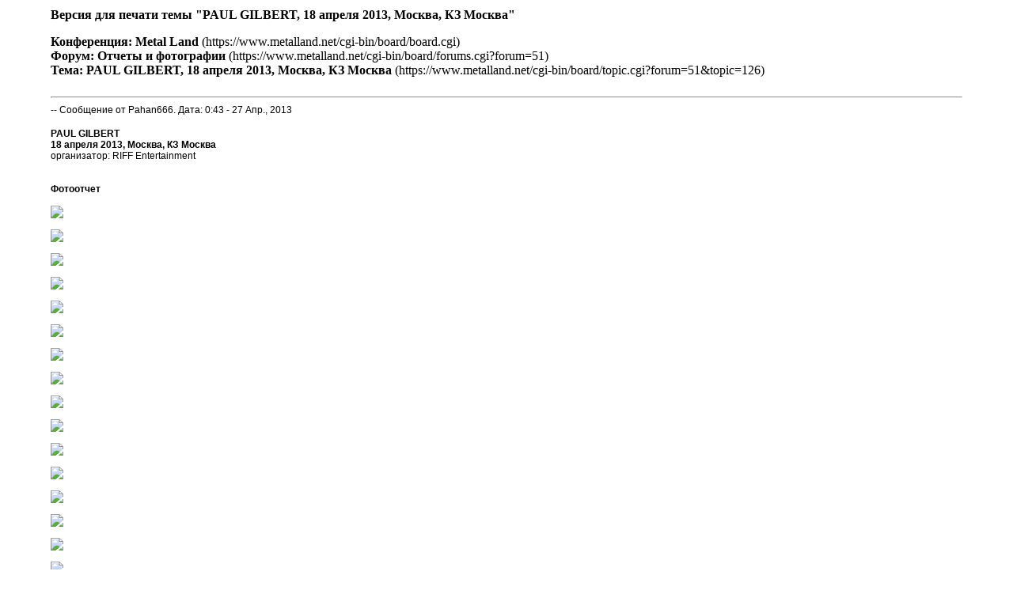

--- FILE ---
content_type: text/html; charset=windows-1251
request_url: https://www.metalland.net/cgi-bin/board/printpage.cgi?forum=51&topic=126
body_size: 1418
content:
<html><head><title>PAUL GILBERT, 18 апреля 2013, Москва, КЗ Москва -- версия для печати :: Metal Land</title>
<style type="text/css">.n2{font-family: Verdana, Arial; font-size: 8pt; color: black;}.f1{font-family: Verdana, Arial; font-size: 9pt; color: black;}
</style></head><body topmargin=10 leftmargin=0><table cellpadding=0 cellspacing=0 border=0 width=90% align=center>
<tr><td><p><b>Версия для печати темы "PAUL GILBERT, 18 апреля 2013, Москва, КЗ Москва"</b><p><b>Конференция: Metal Land</b> (https://www.metalland.net/cgi-bin/board/board.cgi)<br><b>Форум: Отчеты и фотографии</b> (https://www.metalland.net/cgi-bin/board/forums.cgi?forum=51)<br><b>Тема: PAUL GILBERT, 18 апреля 2013, Москва, КЗ Москва</b> (https://www.metalland.net/cgi-bin/board/topic.cgi?forum=51&topic=126)</tr></table><p><p><p><table cellpadding=0 cellspacing=0 border=0 width=90% align=center><tr><td>
        <hr><font class=f1>-- Сообщение от Pahan666. Дата: 0:43 - 27 Апр., 2013<p>
        <b>PAUL GILBERT <br>18 апреля 2013, Москва, КЗ Москва</b> <br>организатор: RIFF Entertainment <br> <br> <br><b>Фотоотчет</b> <br> <br><img src="http://b8.imgsrc.ru/p/pahan666/3/32315833vdV.jpg"> <br> <br><img src="http://b8.imgsrc.ru/p/pahan666/4/32315834syN.jpg"> <br> <br><img src="http://b8.imgsrc.ru/p/pahan666/5/32315835crA.jpg"> <br> <br><img src="http://b8.imgsrc.ru/p/pahan666/6/32315836xQi.jpg"> <br> <br><img src="http://b8.imgsrc.ru/p/pahan666/7/32315837ELS.jpg"> <br> <br><img src="http://b8.imgsrc.ru/p/pahan666/8/32315838ayK.jpg"> <br> <br><img src="http://b8.imgsrc.ru/p/pahan666/9/32315839GTK.jpg"> <br> <br><img src="http://b8.imgsrc.ru/p/pahan666/0/32315840aFj.jpg"> <br> <br><img src="http://b8.imgsrc.ru/p/pahan666/1/32315841hLA.jpg"> <br> <br><img src="http://b8.imgsrc.ru/p/pahan666/2/32315842jXz.jpg"> <br> <br><img src="http://b8.imgsrc.ru/p/pahan666/7/32315847BQS.jpg"> <br> <br><img src="http://b8.imgsrc.ru/p/pahan666/8/32315848Xmn.jpg"> <br> <br><img src="http://b8.imgsrc.ru/p/pahan666/9/32315849nyZ.jpg"> <br> <br><img src="http://b8.imgsrc.ru/p/pahan666/0/32315850NnG.jpg"> <br> <br><img src="http://b8.imgsrc.ru/p/pahan666/1/32315851Uga.jpg"> <br> <br><img src="http://b8.imgsrc.ru/p/pahan666/2/32315852Ukz.jpg"> <br> <br><img src="http://b8.imgsrc.ru/p/pahan666/3/32315853kbk.jpg"> <br> <br><img src="http://b8.imgsrc.ru/p/pahan666/4/32315854Qxa.jpg"> <br> <br><img src="http://b8.imgsrc.ru/p/pahan666/5/32315855qFm.jpg"> <br> <br><img src="http://b8.imgsrc.ru/p/pahan666/6/32315856Brr.jpg"> <br> <br><img src="http://b8.imgsrc.ru/p/pahan666/2/32315882lPJ.jpg"> <br> <br><img src="http://b8.imgsrc.ru/p/pahan666/3/32315883RpC.jpg"> <br> <br><img src="http://b8.imgsrc.ru/p/pahan666/4/32315884oHM.jpg"> <br> <br><img src="http://b8.imgsrc.ru/p/pahan666/5/32315885Ldb.jpg"> <br> <br><img src="http://b8.imgsrc.ru/p/pahan666/7/32315887JYC.jpg"> <br> <br><img src="http://b8.imgsrc.ru/p/pahan666/8/32315888gCW.jpg"> <br> <br><img src="http://b8.imgsrc.ru/p/pahan666/9/32315889AsY.jpg"> <br> <br><img src="http://b8.imgsrc.ru/p/pahan666/0/32315890wry.jpg"> <br> <br><img src="http://b8.imgsrc.ru/p/pahan666/1/32315891uoF.jpg"> <br> <br><img src="http://b8.imgsrc.ru/p/pahan666/2/32315892CkK.jpg"> <br> <br><img src="http://b8.imgsrc.ru/p/pahan666/8/32315898yLW.jpg"> <br> <br><img src="http://b8.imgsrc.ru/p/pahan666/9/32315899hJT.jpg"> <br> <br><img src="http://b8.imgsrc.ru/p/pahan666/0/32315900oSv.jpg"> <br> <br><img src="http://b8.imgsrc.ru/p/pahan666/1/32315901gon.jpg"> <br> <br><img src="http://b8.imgsrc.ru/p/pahan666/2/32315902vkq.jpg"> <br> <br><img src="http://b8.imgsrc.ru/p/pahan666/3/32315903oTq.jpg"> <br> <br><img src="http://b8.imgsrc.ru/p/pahan666/4/32315904Yoc.jpg"> <br> <br><img src="http://b8.imgsrc.ru/p/pahan666/5/32315905qLg.jpg"> <br> <br><img src="http://b8.imgsrc.ru/p/pahan666/6/32315906UJG.jpg"> <br> <br><img src="http://b8.imgsrc.ru/p/pahan666/7/32315907EHR.jpg"> <br> <br><img src="http://b8.imgsrc.ru/p/pahan666/9/32315919nui.jpg"> <br> <br><img src="http://b8.imgsrc.ru/p/pahan666/0/32315920cwu.jpg"> <br> <br><img src="http://b8.imgsrc.ru/p/pahan666/1/32315921rrv.jpg"> <br> <br><img src="http://b8.imgsrc.ru/p/pahan666/2/32315922gxb.jpg"> <br> <br><img src="http://b8.imgsrc.ru/p/pahan666/3/32315923gaN.jpg"> <br> <br><img src="http://b8.imgsrc.ru/p/pahan666/4/32315924uqx.jpg"> <br> <br><img src="http://b8.imgsrc.ru/p/pahan666/5/32315925GvZ.jpg"> <br> <br><img src="http://b8.imgsrc.ru/p/pahan666/6/32315926eRT.jpg"> <br> <br><img src="http://b8.imgsrc.ru/p/pahan666/7/32315927pnS.jpg"> <br> <br><img src="http://b8.imgsrc.ru/p/pahan666/9/32315929WKN.jpg"> <br> <br><img src="http://b8.imgsrc.ru/p/pahan666/6/32315936Qfx.jpg"> <br> <br><img src="http://b8.imgsrc.ru/p/pahan666/7/32315937gFE.jpg"> <br> <br><img src="http://b8.imgsrc.ru/p/pahan666/8/32315938LiJ.jpg"> <br> <br><img src="http://b8.imgsrc.ru/p/pahan666/9/32315939hwj.jpg"> <br> <br><img src="http://b8.imgsrc.ru/p/pahan666/0/32315940ZOI.jpg"> <br> <br><img src="http://b8.imgsrc.ru/p/pahan666/3/32315943Woi.jpg"> <br> <br><img src="http://b8.imgsrc.ru/p/pahan666/5/32315945WNN.jpg"> <br> <br>Выражаем благодарность RIFF Entertainment за предоставленные аккредитации.</font>
        
</td></tr></table><hr><p><hr><div align=center>
<script language="JavaScript"><!--
d=document;a='';a+=';r='+escape(d.referrer)
js=10//--></script><script language="JavaScript"><!--
d.write('<img src="http://top.list.ru/counter'+'?id=174792;js='+js+a+';rand='+Math.random()+'" height=1 width=1>')//--></script><noscript><img src="http://top.list.ru/counter?js=na;id=174792" height=1 width=1 alt=""></noscript>
<img src="http://top.list.ru/counter?id=174792;t=57;l=1" border=0 height=31 width=88 alt="Рейтинг Mail.ru"></div> 
<p align=center>&copy; 2002-2010 Metal Land</p><script defer src="https://static.cloudflareinsights.com/beacon.min.js/vcd15cbe7772f49c399c6a5babf22c1241717689176015" integrity="sha512-ZpsOmlRQV6y907TI0dKBHq9Md29nnaEIPlkf84rnaERnq6zvWvPUqr2ft8M1aS28oN72PdrCzSjY4U6VaAw1EQ==" data-cf-beacon='{"version":"2024.11.0","token":"b1773cde7ce844678dc86d1b34627db7","r":1,"server_timing":{"name":{"cfCacheStatus":true,"cfEdge":true,"cfExtPri":true,"cfL4":true,"cfOrigin":true,"cfSpeedBrain":true},"location_startswith":null}}' crossorigin="anonymous"></script>
</body></html>